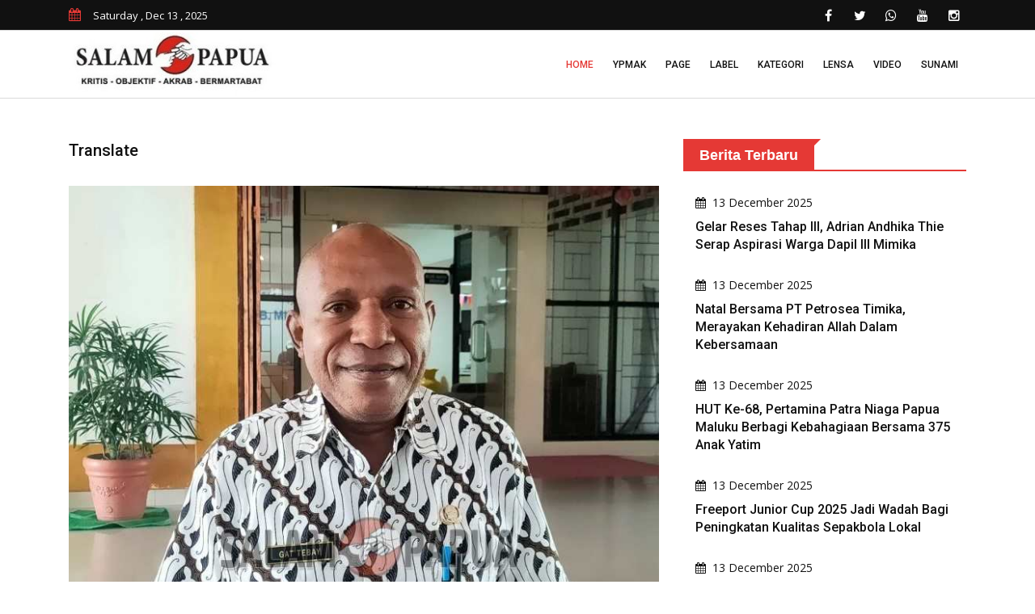

--- FILE ---
content_type: text/html; charset=UTF-8
request_url: https://www.salampapua.com/2023/09/fasilitas-mebeler-gedung-dprd-mimika-banyak-yang-rusak-dan-diganti-baru.html
body_size: 67544
content:
<!doctype html>
<html class="no-js" lang="id">
<head>
        <!-- Google tag (gtag.js) -->
        <script async src="https://www.googletagmanager.com/gtag/js?id=UA-77916168-1"></script>
        <script>
          window.dataLayer = window.dataLayer || [];
          function gtag(){dataLayer.push(arguments);}
          gtag('js', new Date());
        
          gtag('config', 'UA-77916168-1');
        </script>
        <meta charset="utf-8">
        <meta name="viewport" content="width=device-width, initial-scale=1.0">
        <meta name='robots' content='index, follow, max-image-preview:large, max-snippet:-1, max-video-preview:-1' />
        <title>Fasilitas Mebeler Gedung DPRD Mimika Banyak Yang Rusak Dan Diganti Baru | salampapua.com</title>
        <meta name="description" content="SALAM PAPUA (TIMIKA)  Lantaran disebut banyak yangtelah rusak dan tidak layak pakai fasilitas mebeler (kursi dan meja) di gedungDPRD Mimika diganti dengan yang baru menggunakan APBD Mimika tahun..." />
        <meta property="og:locale" content="id_ID" />
        <meta property="og:type" content="article" />
        <meta property="og:title" content="Fasilitas Mebeler Gedung DPRD Mimika Banyak Yang Rusak Dan Diganti Baru" />
        <meta property="og:description" content="SALAM PAPUA (TIMIKA)  Lantaran disebut banyak yangtelah rusak dan tidak layak pakai fasilitas mebeler (kursi dan meja) di gedungDPRD Mimika diganti dengan yang baru menggunakan APBD Mimika tahun..." />
        <meta property="og:url" content="https://www.salampapua.com/2023/09/fasilitas-mebeler-gedung-dprd-mimika-banyak-yang-rusak-dan-diganti-baru.html" />
        <meta property="og:site_name" content="salampapua.com" />
        <meta property="og:image" content="https://www.salampapua.com/assets/berita/6d6dd60f84e8c4ba6b7ef73fd7842a89.jpg" />
        <meta property="og:image:alt" content="Fasilitas Mebeler Gedung DPRD Mimika Banyak Yang Rusak Dan Diganti Baru - Berita Papua Terbaru terkini" />
        <meta property="og:image:width" content="740" />
        <meta property="og:image:height" content="450" />
        <meta content='1535716333392643' property='fb:app_id'/>
        <meta name="author" content="salam papua" />
        <link rel="shortcut icon" type="image/x-icon" href="https://www.salampapua.com/template/public-2/img/favicon.ico">
        <link rel="stylesheet" href="https://www.salampapua.com/template/public-2/css/normalize.css">
        <link rel="stylesheet" href="https://www.salampapua.com/template/public-2/css/main.css">
        <link rel="stylesheet" href="https://www.salampapua.com/template/public-2/css/bootstrap.min.css">
        <link rel="stylesheet" href="https://www.salampapua.com/template/public-2/css/animate.min.css">
        <link rel="stylesheet" href="https://www.salampapua.com/template/public-2/css/font-awesome.min.css">
        <link rel="stylesheet" href="https://www.salampapua.com/template/public-2/vendor/OwlCarousel/owl.carousel.min.css">
        <link rel="stylesheet" href="https://www.salampapua.com/template/public-2/vendor/OwlCarousel/owl.theme.default.min.css">
        <link rel="stylesheet" href="https://www.salampapua.com/template/public-2/css/meanmenu.min.css">
        <link rel="stylesheet" href="https://www.salampapua.com/template/public-2/vendor/slider/css/nivo-slider.css" type="text/css" />
        <link rel="stylesheet" href="https://www.salampapua.com/template/public-2/vendor/slider/css/preview.css" type="text/css" media="screen" />
        <link rel="stylesheet" type="text/css" href="https://www.salampapua.com/template/public-2/css/magnific-popup.css">
        <link rel="stylesheet" href="https://www.salampapua.com/template/public-2/css/hover-min.css">
        <link rel="stylesheet" href="https://www.salampapua.com/template/public-2/style.css">
        <link rel="stylesheet" type="text/css" href="https://www.salampapua.com/template/public-2/css/ie-only.css" />
        <script src="https://www.salampapua.com/template/public-2/js/modernizr-2.8.3.min.js"></script>
        <script async src="https://pagead2.googlesyndication.com/pagead/js/adsbygoogle.js?client=ca-pub-5809734292535274" crossorigin="anonymous"></script>
    </head>
    <body>
        <div id="wrapper">
            <header>
                <div id="header-layout2" class="header-style7">
                    <div class="header-top-bar">
                        <div class="top-bar-top bg-primarytextcolor border-bottom">
                            <div class="container">
                                <div class="row">
                                    <div class="col-lg-4 col-md-12">
                                        <ul class="news-info-list text-center--md">
                                            <li><i class="fa fa-calendar" aria-hidden="true"></i><span id="current_date"></span></li>
                                        </ul>
                                    </div>
                                    <div class="col-lg-8">
                                        <ul class="header-social text-center--md">
                                            <li><a href="https://www.salampapua.com/#" title="facebook"><i class="fa fa-facebook" aria-hidden="true"></i></a></li>
                                            <li><a href="https://www.salampapua.com/#" title="twitter"><i class="fa fa-twitter" aria-hidden="true"></i></a></li>
                                            <li><a href="https://www.salampapua.com/#" title="whatsapp"><i class="fa fa-whatsapp" aria-hidden="true"></i></a></li>
                                            <li><a href="https://www.salampapua.com/#" title="youtube"><i class="fa fa-youtube" aria-hidden="true"></i></a></li>
                                            <li><a href="https://www.salampapua.com/#" title="instagram"><i class="fa fa-instagram" aria-hidden="true"></i></a></li>
                                        </ul>
                                    </div>
                                </div>
                            </div>
                        </div>
                    </div>
                    <div class="main-menu-area bg-body border-bottom" id="sticker">
                        <div class="container">
                            <div class="row no-gutters d-flex align-items-center">
                                <div class="col-lg-3 col-md-2 d-none d-lg-block">
                                    <div class="logo-area">
                                        <a href="https://www.salampapua.com/index.html" class="img-fluid"><img src="https://www.salampapua.com/template/public-2/img/logo-dark.png" alt="logo" class="img-fluid"></a>
                                    </div>
                                </div>
                                <div class="col-lg-9 d-none d-lg-block position-static min-height-none">
                                    <div class="ne-main-menu">
                                        <nav id="dropdown">
                                            <ul>
                                                <li class="active"><a href="https://www.salampapua.com/index.html">Home</a></li>
                                                <li><a href="https://www.salampapua.com/label/ypmak.html">YPMAK</a></li>
                                                <li>
                                                    <a href="https://www.salampapua.com/#">Page</a>
                                                    <ul class="ne-dropdown-menu">
                                                    <li><a href="https://www.salampapua.com/p/tentang-kami.html">TENTANG KAMI</a></li><li><a href="https://www.salampapua.com/p/disclaimer.html">DISCLAIMER</a></li><li><a href="https://www.salampapua.com/p/pedoman-pemberitaan-media-cyber.html">PEDOMAN PEMBERITAAN MEDIA CYBER</a></li><li><a href="https://www.salampapua.com/p/redaksi-kami.html">REDAKSI KAMI</a></li>                                                    </ul>
                                                </li>
                                                <li>
                                                    <a href="https://www.salampapua.com/#">Label</a>
                                                    <ul class="ne-dropdown-menu">
                                                    <li><a href="https://www.salampapua.com/label/timika.html">TIMIKA</a></li><li><a href="https://www.salampapua.com/label/tanah-papua.html">TANAH PAPUA</a></li><li><a href="https://www.salampapua.com/label/liputan-khusus.html">LIPUTAN KHUSUS</a></li><li><a href="https://www.salampapua.com/label/headline.html">HEADLINE</a></li><li><a href="https://www.salampapua.com/label/catatan-redaksi.html">CATATAN REDAKSI</a></li><li><a href="https://www.salampapua.com/label/berita-utama.html">BERITA UTAMA</a></li><li><a href="https://www.salampapua.com/label/berita-nasional.html">BERITA NASIONAL</a></li><li><a href="https://www.salampapua.com/label/opini.html">OPINI</a></li><li><a href="https://www.salampapua.com/label/advertorial.html">ADVERTORIAL</a></li><li><a href="https://www.salampapua.com/label/papua-tengah.html">PAPUA TENGAH</a></li>                                                    </ul>
                                                </li>
                                                <li>
                                                    <a href="https://www.salampapua.com/#">Kategori</a>
                                                    <ul class="ne-dropdown-menu">
                                                    <li><a href="https://www.salampapua.com/category/investigasi.html">INVESTIGASI</a></li><li><a href="https://www.salampapua.com/category/editorial.html">EDITORIAL</a></li><li><a href="https://www.salampapua.com/category/pilkada-2024.html">PILKADA 2024</a></li><li><a href="https://www.salampapua.com/category/budaya-papua.html">BUDAYA PAPUA</a></li><li><a href="https://www.salampapua.com/category/lifestyle.html">LIFESTYLE</a></li><li><a href="https://www.salampapua.com/category/wbfc-mimika.html">WBFC MIMIKA</a></li><li><a href="https://www.salampapua.com/category/opini.html">OPINI</a></li><li><a href="https://www.salampapua.com/category/advertorial.html">ADVERTORIAL</a></li><li><a href="https://www.salampapua.com/category/redaksional.html">REDAKSIONAL</a></li><li><a href="https://www.salampapua.com/category/pemilu-2024.html">PEMILU 2024</a></li><li><a href="https://www.salampapua.com/category/profil.html">PROFIL</a></li><li><a href="https://www.salampapua.com/category/headline.html">HEADLINE</a></li><li><a href="https://www.salampapua.com/category/komunitas.html">KOMUNITAS</a></li><li><a href="https://www.salampapua.com/category/peristiwa.html">PERISTIWA</a></li><li><a href="https://www.salampapua.com/category/teknologi.html">TEKNOLOGI</a></li><li><a href="https://www.salampapua.com/category/olahraga.html">OLAHRAGA</a></li><li><a href="https://www.salampapua.com/category/pemerintah.html">PEMERINTAH</a></li><li><a href="https://www.salampapua.com/category/kriminal.html">KRIMINAL</a></li><li><a href="https://www.salampapua.com/category/kesehatan.html">KESEHATAN</a></li><li><a href="https://www.salampapua.com/category/ekonomi.html">EKONOMI</a></li><li><a href="https://www.salampapua.com/category/pendidikan.html">PENDIDIKAN</a></li><li><a href="https://www.salampapua.com/category/politik.html">POLITIK</a></li>                                                    </ul>
                                                </li>
                                                
                                                <li><a href="https://www.salampapua.com/lensa.html">Lensa</a></li>
                                                <li><a href="https://www.salampapua.com/video.html">Video</a></li>
                                                <li><a href="https://www.salampapua.com/sunami/formulir.html">Sunami</a></li>
                                            </ul>
                                        </nav>
                                    </div>
                                </div>
                            </div>
                        </div>
                    </div>
                </div>
            </header>
            <!-- Header Area End Here -->
            <!-- Content Area Here -->
                        <section class="section-space"><div class="container"><div class="row"></div></div></section>            <!-- News Details Page Area Start Here -->
            <section class="bg-body section-space-less30">
                <div class="container">
                    <div class="row">
                        <div class="col-lg-8 col-md-12 mb-30">
                            
                            <div class="news-details-layout1">
                                <h2 class='title'>Translate</h2>
                                <div id='google_translate_element' class="mb-30"></div>
                                <script>
                                    function googleTranslateElementInit() {
                                      new google.translate.TranslateElement({
                                        pageLanguage: 'in',
                                        autoDisplay: 'true',
                                        layout: google.translate.TranslateElement.InlineLayout.HORIZONTAL
                                      }, 'google_translate_element');
                                    }
                                </script>
                                <script src='//translate.google.com/translate_a/element.js?cb=googleTranslateElementInit'></script>
                                    
                                <div class="position-relative mb-30">
                                    <img src="https://www.salampapua.com/assets/berita/6d6dd60f84e8c4ba6b7ef73fd7842a89.jpg" alt="Fasilitas Mebeler Gedung DPRD Mimika Banyak Yang Rusak Dan Diganti Baru" class="img-fluid">
                                    <p class="text-center">Sekwan DPRD Mimika, Gat Tebay (Foto:salampapua.com/Acik)</p>
                                </div>
                                <h2 class="title-semibold-dark size-c30">Fasilitas Mebeler Gedung DPRD Mimika Banyak Yang Rusak Dan Diganti Baru</h2>
                                <ul class="post-info-dark mb-30" style="font-size:14px;">
                                    <li>By Redaksi Salam Papua</li>
                                    <li>21 Sep 2023</li>
                                </ul>
                                
                                <script async src="https://widget.websitevoice.com/w0Xvus3XVa05JDaLkQnJjw"></script>
                                <script>
                                  window.wvData=window.wvData||{};function wvtag(a,b){wvData[a]=b;}
                                  wvtag('id', 'w0Xvus3XVa05JDaLkQnJjw');
                                  wvtag('language', 'id-ID');
                                  wvtag('gender', 'female');
                                  wvtag('widget-style', {
                                    backgroundColor: '#F56C6C',
                                    buttonText: 'Klik untuk Dengarkan'
                                  });
                                </script>
                                <div class="post-content">
                                    <div class="wv-button-placeholder mb-10"></div>
                                    <p class="MsoNormal"><b>SALAM PAPUA (TIMIKA)</b> – Lantaran disebut banyak yang
telah rusak dan tidak layak pakai, fasilitas mebeler (kursi dan meja) di gedung
DPRD Mimika diganti dengan yang baru menggunakan APBD Mimika tahun 2023.<o:p></o:p></p><p class="MsoNormal">Sekretaris Dewan (Sekwan) DPRD Mimika, Gat Tebay mengaku pengadaan
mebeler tersebut tidak dilakukan setiap tahun tetapi sesuai kondisi dan
kebutuhan. <o:p></o:p></p><p class="MsoNormal">"Kalau memang ada yang rusak berarti langsung diganti, kalau
ada yang kurang harus kita tambahkan. Jadi bukan pengadaan yang rutin,"
ungkap Gat, Kamis (21/9/2023). <o:p></o:p></p><p class="MsoNormal">Sementara untuk semua fasilitas yang telah rusak akan disatukan
dan diletakkan di dalam gudang khusus, namun jika aturannya mengharuskan untuk
dilelang, maka akan dilelangkan.<o:p></o:p></p><p class="MsoNormal">&nbsp;"Yang jelas
semua fasilitas ini kita laporkan ke bagian aset daerah (Pemkab Mimika),"
tuturnya.<o:p></o:p></p><p class="MsoNormal">Di sisi lain, Dia mengungkapkan bahwa dalam waktu yang tidak
terlalu lama Bapemperda DPRD Mimika akan berkunjung ke Yogyakarta untuk melihat
budaya lokal dalam rangka penguatan pembentukan Perda inisiatif DPRD. <o:p></o:p></p><p class="MsoNormal">Adapun Perda inisiatif yang akan dibuat yaitu pengakuan dan
perlindungan masyarakat hukum adat, perlindungan seni budaya masyarakat adat,
dan perlindungan penempatan tenaga kerja lokal.<o:p></o:p></p><p class="MsoNormal">“Anggota dewan ke Yogyakarta seperti studi banding begitu.
Diharapkan tahun ini Perda-Perda itu bisa diparipurnakan,” tuturnya.<o:p></o:p></p><p class="MsoNormal"><b><i>Wartawan : Acik<o:p></o:p></i></b></p><p>

















</p><p class="MsoNormal"><b><i>Editor : Jimmy<o:p></o:p></i></b></p>                                </div>
                                <ul class="blog-tags item-inline">
                                    <li>Tags</li>
                                    <li>
                                        <a href="https://www.salampapua.com/label/timika.html">TIMIKA</a>
                                    </li>
                                    <li>
                                        <a href="https://www.salampapua.com/category/komunitas.html">KOMUNITAS</a>
                                    </li>
                                </ul>
                                <div class="post-share-area mb-40 item-shadow-1">
                                    <p>You can share this post!</p>
                                    <ul class="social-default item-inline">
                                        <li>
                                            <a href="https://web.facebook.com/sharer/sharer.php?u=https://www.salampapua.com/2023/09/fasilitas-mebeler-gedung-dprd-mimika-banyak-yang-rusak-dan-diganti-baru.html" class="google"><i class="fa fa-facebook" aria-hidden="true"></i></a>
                                        </li>
                                        <li>
                                            <a href="https://twitter.com/intent/tweet?text=https://www.salampapua.com/2023/09/fasilitas-mebeler-gedung-dprd-mimika-banyak-yang-rusak-dan-diganti-baru.html" class="google"><i class="fa fa-twitter" aria-hidden="true"></i></a>
                                        </li>
                                        <li>
                                            <a href="https://api.whatsapp.com/send/?text=https://www.salampapua.com/2023/09/fasilitas-mebeler-gedung-dprd-mimika-banyak-yang-rusak-dan-diganti-baru.html" class="google"><i class="fa fa-whatsapp" aria-hidden="true"></i></a>
                                        </li>
                                    </ul>
                                </div>
                                
                                <div class="p-35-r mb-50 item-shadow-1 text-center">
                                    <div style="background-image: url(https://www.salampapua.com/assets/click-here.gif); background-repeat: no-repeat; background-position: center; height: 120px;"></div>
                                    <div class="media media-none-xs">                                    
                                        <div class="media-body media-margin30 text-center">
                                            <p class="mb-15">Layanan penyampaian informasi berita dan aspirasi masyarakat yang akan dipublish di Salam Papua, lewat Suara Anak Mimika (SUNAMI)</p>
                                        </div>
                                    </div>
                                    <div class="media media-none-xs">                                    
                                        <div class="media-body media-margin30 text-center">
                                            <h2 class="mb-15"><b>Klik dibawah ini</b></h2>
                                        </div>
                                    </div>
                                    <a class="text-center" href="https://salampapua.com/sunami/formulir.html"><img src="https://www.salampapua.com/assets/logo-sunami.png" alt="suara anak mimika" class="img-fluid"></a>
                                </div>
                                
                                <div class="item-box-dark-md-less10">
                                    <div class="row">
                                        <div class="col-12">
                                            <div class="topic-border color-cinnabar mb-30 width-100">
                                                <div class="topic-box-lg color-cinnabar">Karikatur Salam Papua</div>
                                            </div>
                                        </div>
                                    </div>
                                    <div class="ne-carousel nav-control-top2 color-white2" data-loop="true" data-items="1" data-margin="10" data-autoplay="true"
                                        data-autoplay-timeout="3000" data-smart-speed="1000" data-dots="false" data-nav="true" data-nav-speed="false"
                                        data-r-x-small="1" data-r-x-small-nav="true" data-r-x-small-dots="false" data-r-x-medium="1" data-r-x-medium-nav="true"
                                        data-r-x-medium-dots="false" data-r-small="2" data-r-small-nav="true" data-r-small-dots="false" data-r-medium="2"
                                        data-r-medium-nav="true" data-r-medium-dots="false" data-r-Large="1" data-r-Large-nav="true" data-r-Large-dots="false">
                                                                                <div class="zoom-gallery">
                                            <div class="gallery-layout-1 mb-40 border-bottom pb-10">
                                                <div class="popup-icon-hover img-overlay-hover mb-30">
                                                    <img src="https://www.salampapua.com/assets/karikatur/ed8780f4af84199ea511e44e3b0b7bbe.jpeg" class="width-100 img-fluid" alt="Salam Papua">
                                                    <a href="https://www.salampapua.com/assets/karikatur/ed8780f4af84199ea511e44e3b0b7bbe.jpeg" class="ne-zoom img-popup-icon" title="Doc.Salam Papua"><i class="fa fa-plus" aria-hidden="true"></i></a>
                                                </div>
                                            </div>
                                        </div>
                                                                                <div class="zoom-gallery">
                                            <div class="gallery-layout-1 mb-40 border-bottom pb-10">
                                                <div class="popup-icon-hover img-overlay-hover mb-30">
                                                    <img src="https://www.salampapua.com/assets/karikatur/50276f7eeb43781b43467d3b39279039.jpeg" class="width-100 img-fluid" alt="Salam Papua">
                                                    <a href="https://www.salampapua.com/assets/karikatur/50276f7eeb43781b43467d3b39279039.jpeg" class="ne-zoom img-popup-icon" title="Doc.Salam Papua"><i class="fa fa-plus" aria-hidden="true"></i></a>
                                                </div>
                                            </div>
                                        </div>
                                                                                <div class="zoom-gallery">
                                            <div class="gallery-layout-1 mb-40 border-bottom pb-10">
                                                <div class="popup-icon-hover img-overlay-hover mb-30">
                                                    <img src="https://www.salampapua.com/assets/karikatur/ff80d1c7af0642af2b265c0f9648da55.jpeg" class="width-100 img-fluid" alt="Salam Papua">
                                                    <a href="https://www.salampapua.com/assets/karikatur/ff80d1c7af0642af2b265c0f9648da55.jpeg" class="ne-zoom img-popup-icon" title="Doc.Salam Papua"><i class="fa fa-plus" aria-hidden="true"></i></a>
                                                </div>
                                            </div>
                                        </div>
                                                                                <div class="zoom-gallery">
                                            <div class="gallery-layout-1 mb-40 border-bottom pb-10">
                                                <div class="popup-icon-hover img-overlay-hover mb-30">
                                                    <img src="https://www.salampapua.com/assets/karikatur/637da02315470bb4891627cec5b38338.jpeg" class="width-100 img-fluid" alt="Salam Papua">
                                                    <a href="https://www.salampapua.com/assets/karikatur/637da02315470bb4891627cec5b38338.jpeg" class="ne-zoom img-popup-icon" title="Doc.Salam Papua"><i class="fa fa-plus" aria-hidden="true"></i></a>
                                                </div>
                                            </div>
                                        </div>
                                                                                <div class="zoom-gallery">
                                            <div class="gallery-layout-1 mb-40 border-bottom pb-10">
                                                <div class="popup-icon-hover img-overlay-hover mb-30">
                                                    <img src="https://www.salampapua.com/assets/karikatur/f47f07a8b2cacdbad87ac0abcbb6db71.jpeg" class="width-100 img-fluid" alt="Salam Papua">
                                                    <a href="https://www.salampapua.com/assets/karikatur/f47f07a8b2cacdbad87ac0abcbb6db71.jpeg" class="ne-zoom img-popup-icon" title="Doc.Salam Papua"><i class="fa fa-plus" aria-hidden="true"></i></a>
                                                </div>
                                            </div>
                                        </div>
                                                                                <div class="zoom-gallery">
                                            <div class="gallery-layout-1 mb-40 border-bottom pb-10">
                                                <div class="popup-icon-hover img-overlay-hover mb-30">
                                                    <img src="https://www.salampapua.com/assets/karikatur/e03d9675d23d1023d153d69e38cfa247.jpg" class="width-100 img-fluid" alt="Salam Papua">
                                                    <a href="https://www.salampapua.com/assets/karikatur/e03d9675d23d1023d153d69e38cfa247.jpg" class="ne-zoom img-popup-icon" title="Doc.Salam Papua"><i class="fa fa-plus" aria-hidden="true"></i></a>
                                                </div>
                                            </div>
                                        </div>
                                                                                <div class="zoom-gallery">
                                            <div class="gallery-layout-1 mb-40 border-bottom pb-10">
                                                <div class="popup-icon-hover img-overlay-hover mb-30">
                                                    <img src="https://www.salampapua.com/assets/karikatur/b995787a2458e17b5b98626188d9f8e7.jpg" class="width-100 img-fluid" alt="Salam Papua">
                                                    <a href="https://www.salampapua.com/assets/karikatur/b995787a2458e17b5b98626188d9f8e7.jpg" class="ne-zoom img-popup-icon" title="Doc.Salam Papua"><i class="fa fa-plus" aria-hidden="true"></i></a>
                                                </div>
                                            </div>
                                        </div>
                                                                                <div class="zoom-gallery">
                                            <div class="gallery-layout-1 mb-40 border-bottom pb-10">
                                                <div class="popup-icon-hover img-overlay-hover mb-30">
                                                    <img src="https://www.salampapua.com/assets/karikatur/de47f95dfa2d288a5b06c00baacb8e36.jpg" class="width-100 img-fluid" alt="Salam Papua">
                                                    <a href="https://www.salampapua.com/assets/karikatur/de47f95dfa2d288a5b06c00baacb8e36.jpg" class="ne-zoom img-popup-icon" title="Doc.Salam Papua"><i class="fa fa-plus" aria-hidden="true"></i></a>
                                                </div>
                                            </div>
                                        </div>
                                                                                <div class="zoom-gallery">
                                            <div class="gallery-layout-1 mb-40 border-bottom pb-10">
                                                <div class="popup-icon-hover img-overlay-hover mb-30">
                                                    <img src="https://www.salampapua.com/assets/karikatur/f6c9b9d3a2c0e2f1f2da003578ac7693.jpg" class="width-100 img-fluid" alt="Salam Papua">
                                                    <a href="https://www.salampapua.com/assets/karikatur/f6c9b9d3a2c0e2f1f2da003578ac7693.jpg" class="ne-zoom img-popup-icon" title="Doc.Salam Papua"><i class="fa fa-plus" aria-hidden="true"></i></a>
                                                </div>
                                            </div>
                                        </div>
                                                                                <div class="zoom-gallery">
                                            <div class="gallery-layout-1 mb-40 border-bottom pb-10">
                                                <div class="popup-icon-hover img-overlay-hover mb-30">
                                                    <img src="https://www.salampapua.com/assets/karikatur/b6a7cfc3bc2c2bcc8fb9ee3aace09ea9.jpg" class="width-100 img-fluid" alt="Salam Papua">
                                                    <a href="https://www.salampapua.com/assets/karikatur/b6a7cfc3bc2c2bcc8fb9ee3aace09ea9.jpg" class="ne-zoom img-popup-icon" title="Doc.Salam Papua"><i class="fa fa-plus" aria-hidden="true"></i></a>
                                                </div>
                                            </div>
                                        </div>
                                                                            </div>
                                    <div class="row">
                                        <div class="col-12">
                                            <div class="topic-border color-cinnabar mb-30 width-100">
                                                <div class="topic-box-lg color-cinnabar">Suara Anak Mimika</div>
                                            </div>
                                        </div>
                                    </div>
                                    
                                    <div class="ne-carousel nav-control-top2 color-white2" data-loop="true" data-items="2" data-margin="10" data-autoplay="true"
                                        data-autoplay-timeout="5000" data-smart-speed="2000" data-dots="false" data-nav="true" data-nav-speed="false"
                                        data-r-x-small="1" data-r-x-small-nav="true" data-r-x-small-dots="false" data-r-x-medium="1" data-r-x-medium-nav="true"
                                        data-r-x-medium-dots="false" data-r-small="2" data-r-small-nav="true" data-r-small-dots="false" data-r-medium="2"
                                        data-r-medium-nav="true" data-r-medium-dots="false" data-r-Large="2" data-r-Large-nav="true" data-r-Large-dots="false">
                                                                                <a href="https://www.salampapua.com/sunami/read/perlunya-evaluasi-atas-program-air-bersih-pemda-mimika.html">
                                        <div class="img-overlay-70-c">
                                            
                                            <div class="mask-content-sm">
                                                <div class="post-date-light"><ul><li><span><i class="fa fa-calendar" aria-hidden="true"></i></span>20 May 2024</li></ul></div>
                                                <h2 class="title-medium-light">Perlunya Evaluasi Atas Program Air Bersih Pemda Mimika </h2>
                                            </div>
                                            <img src="https://www.salampapua.com/assets/sunami-default.png" alt="Perlunya Evaluasi Atas Program Air Bersih Pemda Mimika" class="img-fluid width-100">
                                            
                                        </div>
                                        </a>
                                                                                <a href="https://www.salampapua.com/sunami/read/tanggapan-warga-mimika-atas-isu-taxi-online-maxim-vs-taxi-offline.html">
                                        <div class="img-overlay-70-c">
                                            
                                            <div class="mask-content-sm">
                                                <div class="post-date-light"><ul><li><span><i class="fa fa-calendar" aria-hidden="true"></i></span>07 May 2024</li></ul></div>
                                                <h2 class="title-medium-light">Tanggapan Warga Mimika Atas Isu Taxi Online Maxim Vs Taxi Offline </h2>
                                            </div>
                                            <img src="https://www.salampapua.com/assets/sunami-default.png" alt="Tanggapan Warga Mimika Atas Isu Taxi Online Maxim Vs Taxi Offline" class="img-fluid width-100">
                                            
                                        </div>
                                        </a>
                                                                                <a href="https://www.salampapua.com/sunami/read/taxi-gelap-yang-seenaknya-parkir-sembarang-di-jalur-pintu-kedatangan-bandara-baru-mozes-kilangin.htm">
                                        <div class="img-overlay-70-c">
                                            
                                            <div class="mask-content-sm">
                                                <div class="post-date-light"><ul><li><span><i class="fa fa-calendar" aria-hidden="true"></i></span>01 May 2024</li></ul></div>
                                                <h2 class="title-medium-light">Taxi Gelap Yang Seenaknya Parkir Sembarang Di Jalur Pintu Kedatangan Bandara Baru Mozes Kilangin </h2>
                                            </div>
                                            <img src="https://www.salampapua.com/assets/sunami-default.png" alt="Taxi Gelap Yang Seenaknya Parkir Sembarang Di Jalur Pintu Kedatangan Bandara Baru Mozes Kilangin" class="img-fluid width-100">
                                            
                                        </div>
                                        </a>
                                                                                <a href="https://www.salampapua.com/sunami/read/dilarang-buang-sampah-dan-bangkai-hewan.html">
                                        <div class="img-overlay-70-c">
                                            
                                            <div class="mask-content-sm">
                                                <div class="post-date-light"><ul><li><span><i class="fa fa-calendar" aria-hidden="true"></i></span>01 May 2024</li></ul></div>
                                                <h2 class="title-medium-light">Dilarang Buang Sampah Dan Bangkai Hewan </h2>
                                            </div>
                                            <img src="https://www.salampapua.com/assets/sunami-default.png" alt="Dilarang Buang Sampah Dan Bangkai Hewan" class="img-fluid width-100">
                                            
                                        </div>
                                        </a>
                                                                                <a href="https://www.salampapua.com/sunami/read/selamatkan-anak-anak-mimika-dari-lem-aibon-dan-miras.html">
                                        <div class="img-overlay-70-c">
                                            
                                            <div class="mask-content-sm">
                                                <div class="post-date-light"><ul><li><span><i class="fa fa-calendar" aria-hidden="true"></i></span>24 March 2024</li></ul></div>
                                                <h2 class="title-medium-light">Selamatkan Anak-Anak Mimika Dari Lem Aibon Dan Miras </h2>
                                            </div>
                                            <img src="https://www.salampapua.com/assets/sunami-default.png" alt="Selamatkan Anak-Anak Mimika Dari Lem Aibon Dan Miras" class="img-fluid width-100">
                                            
                                        </div>
                                        </a>
                                                                                <a href="https://www.salampapua.com/sunami/read/tingkat-kecelakaan-di-timika-tinggi-karena-miras-polisi-diminta-tegas-berantas-penjual-miras.html">
                                        <div class="img-overlay-70-c">
                                            
                                            <div class="mask-content-sm">
                                                <div class="post-date-light"><ul><li><span><i class="fa fa-calendar" aria-hidden="true"></i></span>26 September 2023</li></ul></div>
                                                <h2 class="title-medium-light">Tingkat Kecelakaan Di Timika Tinggi Karena Miras, Polisi Diminta Tegas Berantas Penjual Miras </h2>
                                            </div>
                                            <img src="https://www.salampapua.com/assets/sunami-default.png" alt="Tingkat Kecelakaan Di Timika Tinggi Karena Miras, Polisi Diminta Tegas Berantas Penjual Miras" class="img-fluid width-100">
                                            
                                        </div>
                                        </a>
                                                                                <a href="https://www.salampapua.com/sunami/read/minta-dipasang-lampu-solar-cell-di-jalan-trans-nabire.html">
                                        <div class="img-overlay-70-c">
                                            
                                            <div class="mask-content-sm">
                                                <div class="post-date-light"><ul><li><span><i class="fa fa-calendar" aria-hidden="true"></i></span>26 September 2023</li></ul></div>
                                                <h2 class="title-medium-light">Minta Dipasang Lampu Solar Cell Di Jalan Trans Nabire </h2>
                                            </div>
                                            <img src="https://www.salampapua.com/assets/sunami-default.png" alt="Minta Dipasang Lampu Solar Cell Di Jalan Trans Nabire" class="img-fluid width-100">
                                            
                                        </div>
                                        </a>
                                                                                <a href="https://www.salampapua.com/sunami/read/jalur-irigasi-2-kamoro-jaya-tidak-pernah-merasakan-pembangunan.html">
                                        <div class="img-overlay-70-c">
                                            
                                            <div class="mask-content-sm">
                                                <div class="post-date-light"><ul><li><span><i class="fa fa-calendar" aria-hidden="true"></i></span>19 September 2023</li></ul></div>
                                                <h2 class="title-medium-light">Jalur Irigasi 2 Kamoro Jaya Tidak Pernah Merasakan Pembangunan </h2>
                                            </div>
                                            <img src="https://www.salampapua.com/assets/sunami-default.png" alt="Jalur Irigasi 2 Kamoro Jaya Tidak Pernah Merasakan Pembangunan" class="img-fluid width-100">
                                            
                                        </div>
                                        </a>
                                                                                <a href="https://www.salampapua.com/sunami/read/wujudkan-gapura-koteka-vespa-club-timika.html">
                                        <div class="img-overlay-70-c">
                                            
                                            <div class="mask-content-sm">
                                                <div class="post-date-light"><ul><li><span><i class="fa fa-calendar" aria-hidden="true"></i></span>10 September 2023</li></ul></div>
                                                <h2 class="title-medium-light">Wujudkan Gapura Koteka Vespa Club Timika </h2>
                                            </div>
                                            <img src="https://www.salampapua.com/assets/sunami-default.png" alt="Wujudkan Gapura Koteka Vespa Club Timika" class="img-fluid width-100">
                                            
                                        </div>
                                        </a>
                                                                                <a href="https://www.salampapua.com/sunami/read/meminta-kejelasan-pemda-mimika-untuk-beasiswa-mahasiswa-timika.html">
                                        <div class="img-overlay-70-c">
                                            
                                            <div class="mask-content-sm">
                                                <div class="post-date-light"><ul><li><span><i class="fa fa-calendar" aria-hidden="true"></i></span>10 September 2023</li></ul></div>
                                                <h2 class="title-medium-light">Meminta Kejelasan Pemda Mimika Untuk Beasiswa Mahasiswa Timika </h2>
                                            </div>
                                            <img src="https://www.salampapua.com/assets/sunami-default.png" alt="Meminta Kejelasan Pemda Mimika Untuk Beasiswa Mahasiswa Timika" class="img-fluid width-100">
                                            
                                        </div>
                                        </a>
                                                                                <a href="https://www.salampapua.com/sunami/read/polisi-diminta-rutin-patroli-dan-tindak-tegas-pengendara-yang-melawan-arah.html">
                                        <div class="img-overlay-70-c">
                                            
                                            <div class="mask-content-sm">
                                                <div class="post-date-light"><ul><li><span><i class="fa fa-calendar" aria-hidden="true"></i></span>25 August 2023</li></ul></div>
                                                <h2 class="title-medium-light">Polisi Diminta Rutin Patroli Dan Tindak Tegas Pengendara Yang Melawan Arah </h2>
                                            </div>
                                            <img src="https://www.salampapua.com/assets/sunami-default.png" alt="Polisi Diminta Rutin Patroli Dan Tindak Tegas Pengendara Yang Melawan Arah" class="img-fluid width-100">
                                            
                                        </div>
                                        </a>
                                                                                <a href="https://www.salampapua.com/sunami/read/pertanyaan-terkait-masa-jabatan-kpu-mimika.html">
                                        <div class="img-overlay-70-c">
                                            
                                            <div class="mask-content-sm">
                                                <div class="post-date-light"><ul><li><span><i class="fa fa-calendar" aria-hidden="true"></i></span>24 August 2023</li></ul></div>
                                                <h2 class="title-medium-light">Pertanyaan Terkait Masa Jabatan KPU Mimika </h2>
                                            </div>
                                            <img src="https://www.salampapua.com/assets/sunami-default.png" alt="Pertanyaan Terkait Masa Jabatan KPU Mimika" class="img-fluid width-100">
                                            
                                        </div>
                                        </a>
                                                                                <a href="https://www.salampapua.com/sunami/read/terima-kasih-buat-wartawan-di-mimika.html">
                                        <div class="img-overlay-70-c">
                                            
                                            <div class="mask-content-sm">
                                                <div class="post-date-light"><ul><li><span><i class="fa fa-calendar" aria-hidden="true"></i></span>24 August 2023</li></ul></div>
                                                <h2 class="title-medium-light">Terima Kasih Buat Wartawan Di Mimika </h2>
                                            </div>
                                            <img src="https://www.salampapua.com/assets/sunami-default.png" alt="Terima Kasih Buat Wartawan Di Mimika" class="img-fluid width-100">
                                            
                                        </div>
                                        </a>
                                                                                <a href="https://www.salampapua.com/sunami/read/niat-membangun-patung-helm-di-timika.html">
                                        <div class="img-overlay-70-c">
                                            
                                            <div class="mask-content-sm">
                                                <div class="post-date-light"><ul><li><span><i class="fa fa-calendar" aria-hidden="true"></i></span>19 June 2023</li></ul></div>
                                                <h2 class="title-medium-light">Niat Membangun Patung Helm Di Timika </h2>
                                            </div>
                                            <img src="https://www.salampapua.com/assets/sunami-default.png" alt="Niat Membangun Patung Helm Di Timika" class="img-fluid width-100">
                                            
                                        </div>
                                        </a>
                                                                                <a href="https://www.salampapua.com/sunami/read/persoalan-hukum-pembangunan-gedung-perpustakaan-mimika-sudah-sampai-dimana.html">
                                        <div class="img-overlay-70-c">
                                            
                                            <div class="mask-content-sm">
                                                <div class="post-date-light"><ul><li><span><i class="fa fa-calendar" aria-hidden="true"></i></span>16 June 2023</li></ul></div>
                                                <h2 class="title-medium-light">Persoalan Hukum Pembangunan Gedung Perpustakaan Mimika Sudah Sampai Dimana? </h2>
                                            </div>
                                            <img src="https://www.salampapua.com/assets/sunami-default.png" alt="Persoalan Hukum Pembangunan Gedung Perpustakaan Mimika Sudah Sampai Dimana?" class="img-fluid width-100">
                                            
                                        </div>
                                        </a>
                                                                                <a href="https://www.salampapua.com/sunami/read/media-selalu-kawal-penjaringan-beasiswa-afirmasi-adik-papua.html">
                                        <div class="img-overlay-70-c">
                                            
                                            <div class="mask-content-sm">
                                                <div class="post-date-light"><ul><li><span><i class="fa fa-calendar" aria-hidden="true"></i></span>13 June 2023</li></ul></div>
                                                <h2 class="title-medium-light">Media Selalu Kawal Penjaringan Beasiswa Afirmasi ADIK Papua </h2>
                                            </div>
                                            <img src="https://www.salampapua.com/assets/sunami-default.png" alt="Media Selalu Kawal Penjaringan Beasiswa Afirmasi ADIK Papua" class="img-fluid width-100">
                                            
                                        </div>
                                        </a>
                                                                                <a href="https://www.salampapua.com/sunami/read/tolong-tolong-tolong-kami-8000-karyawan-mogok.html">
                                        <div class="img-overlay-70-c">
                                            
                                            <div class="mask-content-sm">
                                                <div class="post-date-light"><ul><li><span><i class="fa fa-calendar" aria-hidden="true"></i></span>13 June 2023</li></ul></div>
                                                <h2 class="title-medium-light">Tolong, Tolong Tolong... Kami 8000 Karyawan Mogok... </h2>
                                            </div>
                                            <img src="https://www.salampapua.com/assets/sunami-default.png" alt="Tolong, Tolong Tolong... Kami 8000 Karyawan Mogok..." class="img-fluid width-100">
                                            
                                        </div>
                                        </a>
                                                                                <a href="https://www.salampapua.com/sunami/read/masukan-bagi-pengembangan-olahraga-dan-koni-di-mimika.html">
                                        <div class="img-overlay-70-c">
                                            
                                            <div class="mask-content-sm">
                                                <div class="post-date-light"><ul><li><span><i class="fa fa-calendar" aria-hidden="true"></i></span>12 June 2023</li></ul></div>
                                                <h2 class="title-medium-light">Masukan Bagi Pengembangan Olahraga Dan KONI Di Mimika </h2>
                                            </div>
                                            <img src="https://www.salampapua.com/assets/sunami-default.png" alt="Masukan Bagi Pengembangan Olahraga Dan KONI Di Mimika" class="img-fluid width-100">
                                            
                                        </div>
                                        </a>
                                                                                <a href="https://www.salampapua.com/sunami/read/kritik-bagi-pelaku-vandalisme-di-mimika.html">
                                        <div class="img-overlay-70-c">
                                            
                                            <div class="mask-content-sm">
                                                <div class="post-date-light"><ul><li><span><i class="fa fa-calendar" aria-hidden="true"></i></span>12 June 2023</li></ul></div>
                                                <h2 class="title-medium-light">Kritik Bagi Pelaku Vandalisme Di Mimika </h2>
                                            </div>
                                            <img src="https://www.salampapua.com/assets/sunami-default.png" alt="Kritik Bagi Pelaku Vandalisme Di Mimika" class="img-fluid width-100">
                                            
                                        </div>
                                        </a>
                                                                            </div>
                                </div>
                            
                                <!-- Adsense Unit Horizontal -->
                                <script async src="https://pagead2.googlesyndication.com/pagead/js/adsbygoogle.js?client=ca-pub-5809734292535274" crossorigin="anonymous"></script>
                                <ins class="adsbygoogle"
                                     style="display:block"
                                     data-ad-format="autorelaxed"
                                     data-ad-client="ca-pub-5809734292535274"
                                     data-ad-slot="6354227538"></ins>
                                <script>
                                     (adsbygoogle = window.adsbygoogle || []).push({});
                                </script>
                            </div>
                        </div>
                        <div class="ne-sidebar sidebar-break-md col-lg-4 col-md-12">
                                                    
                                                            
                                                                
                            <div class="sidebar-box">
                                <div class="topic-border color-cinnabar mb-30">
                                    <div class="topic-box-lg color-cinnabar">Berita Terbaru</div>
                                </div>
                                                                <div class="position-relative mb30-list bg-body">
                                    <div class="media">
                                        <div class="media-body">
                                            <div class="post-date-dark">
                                                <ul>
                                                    <li><span><i class="fa fa-calendar" aria-hidden="true"></i></span>13 December 2025</li>
                                                </ul>
                                            </div>
                                            <h3 class="title-medium-dark mb-none">
                                                <a href="https://www.salampapua.com/2025/12/gelar-reses-tahap-iii-adrian-andhika-thie-serap-aspirasi-warga-dapil-iii-mimika.html">Gelar Reses Tahap III, Adrian Andhika Thie Serap Aspirasi Warga Dapil III Mimika</a>
                                            </h3>
                                        </div>
                                    </div>
                                </div>
                                                                <div class="position-relative mb30-list bg-body">
                                    <div class="media">
                                        <div class="media-body">
                                            <div class="post-date-dark">
                                                <ul>
                                                    <li><span><i class="fa fa-calendar" aria-hidden="true"></i></span>13 December 2025</li>
                                                </ul>
                                            </div>
                                            <h3 class="title-medium-dark mb-none">
                                                <a href="https://www.salampapua.com/2025/12/natal-bersama-pt-petrosea-timika-merayakan-kehadiran-allah-dalam-kebersamaan.html">Natal Bersama PT Petrosea Timika, Merayakan Kehadiran Allah Dalam Kebersamaan</a>
                                            </h3>
                                        </div>
                                    </div>
                                </div>
                                                                <div class="position-relative mb30-list bg-body">
                                    <div class="media">
                                        <div class="media-body">
                                            <div class="post-date-dark">
                                                <ul>
                                                    <li><span><i class="fa fa-calendar" aria-hidden="true"></i></span>13 December 2025</li>
                                                </ul>
                                            </div>
                                            <h3 class="title-medium-dark mb-none">
                                                <a href="https://www.salampapua.com/2025/12/hut-ke-68-pertamina-patra-niaga-papua-maluku-berbagi-kebahagiaan-bersama-375-anak-yatim.html">HUT Ke-68, Pertamina Patra Niaga Papua Maluku Berbagi Kebahagiaan Bersama 375 Anak Yatim</a>
                                            </h3>
                                        </div>
                                    </div>
                                </div>
                                                                <div class="position-relative mb30-list bg-body">
                                    <div class="media">
                                        <div class="media-body">
                                            <div class="post-date-dark">
                                                <ul>
                                                    <li><span><i class="fa fa-calendar" aria-hidden="true"></i></span>13 December 2025</li>
                                                </ul>
                                            </div>
                                            <h3 class="title-medium-dark mb-none">
                                                <a href="https://www.salampapua.com/2025/12/freeport-junior-cup-2025-jadi-wadah-bagi-peningkatan-kualitas-sepakbola-lokal.html">Freeport Junior Cup 2025 Jadi Wadah Bagi Peningkatan Kualitas Sepakbola Lokal</a>
                                            </h3>
                                        </div>
                                    </div>
                                </div>
                                                                <div class="position-relative mb30-list bg-body">
                                    <div class="media">
                                        <div class="media-body">
                                            <div class="post-date-dark">
                                                <ul>
                                                    <li><span><i class="fa fa-calendar" aria-hidden="true"></i></span>13 December 2025</li>
                                                </ul>
                                            </div>
                                            <h3 class="title-medium-dark mb-none">
                                                <a href="https://www.salampapua.com/2025/12/pfa-juara-i-fjc-2025-freeport-berkomitmen-tingkatkan-sdm-papua-di-bidang-olahraga.html">PFA Juara I FJC 2025, Freeport Berkomitmen Tingkatkan SDM Papua Di Bidang Olahraga</a>
                                            </h3>
                                        </div>
                                    </div>
                                </div>
                                                                <div class="position-relative mb30-list bg-body">
                                    <div class="media">
                                        <div class="media-body">
                                            <div class="post-date-dark">
                                                <ul>
                                                    <li><span><i class="fa fa-calendar" aria-hidden="true"></i></span>13 December 2025</li>
                                                </ul>
                                            </div>
                                            <h3 class="title-medium-dark mb-none">
                                                <a href="https://www.salampapua.com/2025/12/6-khasiat-mentimun-untuk-wanita.html">6 Khasiat Mentimun Untuk Wanita</a>
                                            </h3>
                                        </div>
                                    </div>
                                </div>
                                                                <div class="position-relative mb30-list bg-body">
                                    <div class="media">
                                        <div class="media-body">
                                            <div class="post-date-dark">
                                                <ul>
                                                    <li><span><i class="fa fa-calendar" aria-hidden="true"></i></span>13 December 2025</li>
                                                </ul>
                                            </div>
                                            <h3 class="title-medium-dark mb-none">
                                                <a href="https://www.salampapua.com/2025/12/jambang-cara-merawat-dan-mendukung-pertumbuhannya.html">Jambang, Cara Merawat Dan Mendukung Pertumbuhannya</a>
                                            </h3>
                                        </div>
                                    </div>
                                </div>
                                                                <div class="position-relative mb30-list bg-body">
                                    <div class="media">
                                        <div class="media-body">
                                            <div class="post-date-dark">
                                                <ul>
                                                    <li><span><i class="fa fa-calendar" aria-hidden="true"></i></span>13 December 2025</li>
                                                </ul>
                                            </div>
                                            <h3 class="title-medium-dark mb-none">
                                                <a href="https://www.salampapua.com/2025/12/menuju-natal-penuh-damai-anggota-dprk-dogiyai-ajak-warga-jaga-kondusivitas.html">Menuju Natal Penuh Damai, Anggota DPRK Dogiyai Ajak Warga Jaga Kondusivitas</a>
                                            </h3>
                                        </div>
                                    </div>
                                </div>
                                                            </div>                        </div>
                    </div>
                </div>
            </section>
            <!-- News Details Page Area End Here -->            <!-- Content End Area Here -->
            <footer>
                <div class="footer-area-bottom">
                    <div class="container">
                        <div class="row">
                            <div class="col-12 text-center">
                                <a href="https://www.salampapua.com/index.html" class="footer-logo img-fluid">
                                    <img src="https://www.salampapua.com/template/public-2/img/logo.png" alt="logo" class="img-fluid">
                                </a>
                                <ul class="footer-social">
                                    <li><a href="https://www.salampapua.com/#" title="facebook"><i class="fa fa-facebook" aria-hidden="true"></i></a></li>
                                    <li><a href="https://www.salampapua.com/#" title="twitter"><i class="fa fa-twitter" aria-hidden="true"></i></a></li>
                                    <li><a href="https://www.salampapua.com/#" title="whatsapp"><i class="fa fa-whatsapp" aria-hidden="true"></i></a></li>
                                    <li><a href="https://www.salampapua.com/#" title="youtube"><i class="fa fa-youtube" aria-hidden="true"></i></a></li>
                                    <li><a href="https://www.salampapua.com/#" title="instagram"><i class="fa fa-instagram" aria-hidden="true"></i></a></li>
                                </ul>
                                <p>© <script>document.write(new Date().getFullYear())</script> All Rights Reserved</p>
                            </div>
                        </div>
                    </div>
                </div>
            </footer>
            <!-- Footer Area End Here -->
        </div>
        <!-- jquery-->
        <script src="https://www.salampapua.com/template/public-2/js/jquery-2.2.4.min.js" type="text/javascript"></script>
        <script src="https://www.salampapua.com/template/public-2/js/plugins.js" type="text/javascript"></script>
        <script src="https://www.salampapua.com/template/public-2/js/popper.js" type="text/javascript"></script>
        <script src="https://www.salampapua.com/template/public-2/js/bootstrap.min.js" type="text/javascript"></script>
        <script src="https://www.salampapua.com/template/public-2/js/wow.min.js"></script>
        <script src="https://www.salampapua.com/template/public-2/vendor/OwlCarousel/owl.carousel.min.js" type="text/javascript"></script>
        <script src="https://www.salampapua.com/template/public-2/js/jquery.meanmenu.min.js" type="text/javascript"></script>
        <script src="https://www.salampapua.com/template/public-2/js/jquery.scrollUp.min.js" type="text/javascript"></script>
        <script src="https://www.salampapua.com/template/public-2/js/jquery.counterup.min.js"></script>
        <script src="https://www.salampapua.com/template/public-2/js/waypoints.min.js"></script>
        <script src="https://www.salampapua.com/template/public-2/vendor/slider/js/jquery.nivo.slider.js" type="text/javascript"></script>
        <script src="https://www.salampapua.com/template/public-2/vendor/slider/home.js" type="text/javascript"></script>
        <script src="https://www.salampapua.com/template/public-2/js/isotope.pkgd.min.js" type="text/javascript"></script>
        <script src="https://www.salampapua.com/template/public-2/js/jquery.magnific-popup.min.js"></script>
        <script src="https://www.salampapua.com/template/public-2/js/ticker.js" type="text/javascript"></script>
        <script src="https://www.salampapua.com/template/public-2/js/main.js" type="text/javascript"></script>
        <!-- Advertisement Utama -->
            </body>
</html>


--- FILE ---
content_type: text/html; charset=utf-8
request_url: https://www.google.com/recaptcha/api2/aframe
body_size: 266
content:
<!DOCTYPE HTML><html><head><meta http-equiv="content-type" content="text/html; charset=UTF-8"></head><body><script nonce="Ml61njzsU_OhMaU1uAOBjg">/** Anti-fraud and anti-abuse applications only. See google.com/recaptcha */ try{var clients={'sodar':'https://pagead2.googlesyndication.com/pagead/sodar?'};window.addEventListener("message",function(a){try{if(a.source===window.parent){var b=JSON.parse(a.data);var c=clients[b['id']];if(c){var d=document.createElement('img');d.src=c+b['params']+'&rc='+(localStorage.getItem("rc::a")?sessionStorage.getItem("rc::b"):"");window.document.body.appendChild(d);sessionStorage.setItem("rc::e",parseInt(sessionStorage.getItem("rc::e")||0)+1);localStorage.setItem("rc::h",'1765644414190');}}}catch(b){}});window.parent.postMessage("_grecaptcha_ready", "*");}catch(b){}</script></body></html>

--- FILE ---
content_type: text/css
request_url: https://www.salampapua.com/template/public-2/css/ie-only.css
body_size: 243
content:
body.ie .featuredContainer > div {
    width: 100%;
    box-sizing: border-box;
}
body.ie .d-inline-block {
    display: block!important;
}

body.ie .ie-full-width {
    width: 100%;
}
body.ie .post-date-dark ul li span {
    float: inherit;
}

--- FILE ---
content_type: application/javascript
request_url: https://www.salampapua.com/template/public-2/js/main.js
body_size: 8647
content:
!function(e){
    "use strict";
    var a,t;
    var getUrl = window.location;
    //var baseurl =  getUrl.origin + '/Amietegroup/' + getUrl.pathname.split('/')[2] + '/V1/template/public-2/img/logo.png';
    var baseurl =  getUrl.origin + '/template/public-2/img/logo.png';
    var baselink =  getUrl.origin + '/index.html';
    e("#current_date").length&&(document.getElementById("current_date").innerHTML=["Sunday","Monday","Tuesday","Wednesday","Thursday","Friday","Saturday"][(a=new Date).getDay()]+" , "+["Jan","Feb","Mar","Apr","May","Jun","Jul","Aug","Sep","Oct","Nov","Dec"][a.getMonth()]+" "+a.getDate()+" , "+a.getFullYear()),(-1!=(t=navigator.userAgent.toLowerCase()).indexOf("msie")||-1!=t.indexOf("trident"))&&e("body").addClass("ie");
    var n=e(".popup-youtube");
    function o(){
        var a=e("body").find(">#wrapper"),t=e("#side-menu-trigger a.menu-times");
        a.removeClass("open").find(".offcanvas-mask").remove(),e("#offcanvas-body-wrapper").attr("style",""),t.prev(".menu-bar").removeClass("open"),t.addClass("close")
    }
    n.length&&n.magnificPopup({disableOn:700,type:"iframe",mainClass:"mfp-fade",removalDelay:160,preloader:!1,fixedContentPos:!1}),e(".zoom-gallery").length&&e(".zoom-gallery").each(function(){e(this).magnificPopup({delegate:"a.ne-zoom",type:"image",gallery:{enabled:!0}})}),e(document).on("click","#top-search-form .search-button",function(a){return a.preventDefault(),e(this).prev("input.search-input").animate({width:["toggle","swing"],height:["toggle","swing"],opacity:"toggle"},500,"linear"),!1}),e(".loadmore").on("click","a",function(a){a.preventDefault();var t=e(this),n=t.parents(".menu-list-wrapper").find(".menu-list").find(".menu-item.hidden").slice(0,3);return n.length?(n.animate({opacity:0}),n.promise().done(function(){n.removeClass("hidden"),n.show().animate({opacity:1},1e3)})):t.text("No more item to display"),!1}),
e("nav#dropdown").meanmenu({
    siteLogo:"<div class='mobile-menu-nav-back'><a href='"+ baselink +"' class='logo-mobile'><img src='"+ baseurl +"'/></a></div>"
}),
(new WOW).init(),e.scrollUp({scrollText:'<i class="fa fa-angle-double-up"></i>',easingType:"linear",scrollSpeed:900,animation:"fade"}),e("#wrapper").on("click","#side-menu-trigger a.menu-bar",function(a){a.preventDefault();var t=e(this),n=e(this).parents("body").find(">#wrapper"),o=e("<div />").addClass("offcanvas-mask");return n.addClass("open").append(o),t.addClass("open"),t.next(".menu-times").removeClass("close"),document.getElementById("offcanvas-body-wrapper").style.right="0",!1}),e("#wrapper").on("click","#side-menu-trigger a.menu-times",function(a){a.preventDefault();var t=e(this);return e("#offcanvas-body-wrapper").attr("style",""),t.prev(".menu-bar").removeClass("open"),t.addClass("close"),o(),!1}),e("#wrapper").on("click","#offcanvas-nav-close a",function(e){return o(),!1}),e(document).on("click","#wrapper.open .offcanvas-mask",function(){o()}),e(document).on("keyup",function(e){27===e.which&&(e.preventDefault(),o())}),e("#archive-search select.select2").length&&e("#archive-search select.select2").select2({theme:"classic",dropdownAutoWidth:!0,width:"100%"}),e(window).on("load",function(){e("#preloader").fadeOut("slow",function(){e(this).remove()});var a=e(".ne-isotope");a.length>0&&a.each(function(){var a=e(this),t=a.find(".isotope-classes-tab a.current").attr("data-filter"),n=a.find(".featuredContainer").isotope({filter:t,animationOptions:{duration:750,easing:"linear",queue:!1}});a.find(".isotope-classes-tab").on("click","a",function(){var a=e(this);a.parent(".isotope-classes-tab").find("a").removeClass("current"),a.addClass("current");var t=a.attr("data-filter");return n.isotope({filter:t,animationOptions:{duration:750,easing:"linear",queue:!1}}),!1})});var t=e(".ne-isotope-all");if(t.length>0){var n=t.find(".isotope-classes-tab a.current").attr("data-filter");console.log(n);var o=t.find(".featuredContainer").isotope({filter:n,animationOptions:{duration:750,easing:"linear",queue:!1}});t.find(".isotope-classes-tab").on("click","a",function(){var a=e(this);a.parent(".isotope-classes-tab").find("a").removeClass("current"),a.addClass("current");var t=a.attr("data-filter");return o.isotope({filter:t,animationOptions:{duration:750,easing:"linear",queue:!1}}),!1})}});var s=e("#accordion");s.children(".panel").children(".panel-collapse").each(function(){e(this).hasClass("in")&&e(this).parent(".panel").children(".panel-heading").addClass("active")}),s.on("show.bs.collapse",function(a){e(a.target).prev(".panel-heading").addClass("active")}).on("hide.bs.collapse",function(a){e(a.target).prev(".panel-heading").removeClass("active")});var i=e("#contact-form");i.length&&i.validator().on("submit",function(a){var t=e(this),n=i.find(".form-response");if(!a.isDefaultPrevented())return e.ajax({url:"vendor/php/contact-form-process.php",type:"POST",data:i.serialize(),beforeSend:function(){n.html("<div class='alert alert-info'><p>Loading ...</p></div>")},success:function(e){"success"===e?(t[0].reset(),n.html("<div class='alert alert-success'><p>Message has been sent successfully.</p></div>")):n.html("<div class='alert alert-success'><p>"+e+"</p></div>")}}),!1;n.html("<div class='alert alert-success'><p>Please select all required field.</p></div>")}),e("#login-button").on("click",function(a){a.preventDefault();var t=e(this),n=t.next("#login-form");t.hasClass("open")?(n.slideUp("slow"),t.removeClass("open")):(n.slideDown("slow"),t.addClass("open"))}),e("#login-form").on("click",".form-cancel",function(a){a.preventDefault();var t=e(this).parents("#login-form"),n=t.prev("#login-button");t.slideUp("slow"),n.removeClass("open")}),e("#googleMap").length&&(window.onload=function(){var e={mapTypeControlOptions:{mapTypeIds:["Styled"]},center:new google.maps.LatLng(-37.81618,144.95692),zoom:11,disableDefaultUI:!0,mapTypeId:"Styled"},a=document.getElementById("googleMap"),t=new google.maps.Map(a,e),n=(new google.maps.Marker({position:t.getCenter(),animation:google.maps.Animation.BOUNCE,icon:"img/map-marker.png",map:t}),new google.maps.StyledMapType([{featureType:"water",elementType:"geometry.fill",stylers:[{color:"#b7d0ea"}]},{featureType:"road",elementType:"labels.text.fill",stylers:[{visibility:"off"}]},{featureType:"road",elementType:"geometry.stroke",stylers:[{visibility:"off"}]},{featureType:"road.highway",elementType:"geometry",stylers:[{color:"#c2c2aa"}]},{featureType:"poi.park",elementType:"geometry",stylers:[{color:"#b6d1b0"}]},{featureType:"poi.park",elementType:"labels.text.fill",stylers:[{color:"#6b9a76"}]}],{name:"Styled"}));t.mapTypes.set("Styled",n)}),e(".ne-carousel").each(function(){var a=e(this),t=a.data("loop"),n=a.data("items"),o=a.data("margin"),s=(a.data("stage-padding"),a.data("autoplay")),i=a.data("autoplay-timeout"),r=a.data("smart-speed"),l=a.data("dots"),d=a.data("nav"),p=a.data("nav-speed"),c=a.data("r-x-small"),m=a.data("r-x-small-nav"),u=a.data("r-x-small-dots"),f=a.data("r-x-medium"),g=a.data("r-x-medium-nav"),v=a.data("r-x-medium-dots"),h=a.data("r-small"),y=a.data("r-small-nav"),w=a.data("r-small-dots"),b=a.data("r-medium"),C=a.data("r-medium-nav"),T=a.data("r-medium-dots"),k=a.data("r-Large"),x=a.data("r-Large-nav"),D=a.data("r-Large-dots"),S=a.data("center");a.owlCarousel({loop:!!t,items:n||4,lazyLoad:!0,margin:o||0,autoplay:!!s,autoplayTimeout:i||1e3,smartSpeed:r||250,dots:!!l,nav:!!d,navText:['<i class="fa fa-angle-left" aria-hidden="true"></i>','<i class="fa fa-angle-right" aria-hidden="true"></i>'],navSpeed:!!p,center:!!S,responsiveClass:!0,responsive:{0:{items:c||1,nav:!!m,dots:!!u},480:{items:f||2,nav:!!g,dots:!!v},768:{items:h||3,nav:!!y,dots:!!w},992:{items:b||4,nav:!!C,dots:!!T},1200:{items:k||5,nav:!!x,dots:!!D}}})}),e(window).on("load resize",function(){var a=e(window).height();e("a.logo-mobile").outerHeight();a-=50,e(".mean-nav > ul").css("height",a+"px");var t=e(".add-top-margin"),n=e(".header-menu-fixed").outerHeight();t.css({"margin-top":n+"px"}),e(window).width()<991&&e("body.mean-container").css("margin-top",0)}),e(window).on("scroll",function(){var a=e("#sticker"),t=a.outerHeight(),n=e(window).scrollTop(),o=e(window).width(),s=e("#header-layout1"),i=e("#header-layout2");if(o>991){var r=1;i.length&&(r=i.find(".header-top-bar").outerHeight()),n>=r?(s.length&&a.addClass("stick"),i.length&&(a.addClass("stick"),e(".main-menu-area").addClass("header-menu-fixed"),e("body").css({"margin-top":t+"px"}))):(a.removeClass("stick"),i.length&&(a.removeClass("stick"),e(".main-menu-area").removeClass("header-menu-fixed"),e("body").css({"margin-top":0})))}}),e(".masonry-items").masonry({itemSelector:".masonry-item",columnWidth:".masonry-item"})}(jQuery);

--- FILE ---
content_type: application/javascript
request_url: https://www.salampapua.com/template/public-2/vendor/slider/home.js
body_size: 2101
content:
(function($) {
    
        "use strict";
    
    
    
        //---------------------------------------------
    
        //Nivo slider
    
        //---------------------------------------------
    
    
    
        $('#ensign-nivoslider-3').nivoSlider({
    
            effect: 'boxRainReverse', // Specify sets like: 'sliceDownLeft sliceUp sliceUpLeft sliceUpDown sliceUpDownLeft fold fade random slideInRight slideInLeft boxRandom boxRain boxRainReverse boxRainGrow boxRainGrowReverse'
            slices: 15, // For slice animations
            boxCols: 8, // For box animations
            boxRows: 4, // For box animations
            animSpeed: 100, // Slide transition speed
            pauseTime: 7000, // How long each slide will show
            startSlide: 0, // Set starting Slide (0 index)
            directionNav: true, // Next & Prev navigation
            controlNav: true, // 1,2,3... navigation
            controlNavThumbs: false, // Use thumbnails for Control Nav
            pauseOnHover: false, // Stop animation while hovering
            manualAdvance: false, // Force manual transitions
            prevText: 'Prev', // Prev directionNav text
            nextText: 'Next', // Next directionNav text
            randomStart: false, // Start on a random slide
            beforeChange: function() {}, // Triggers before a slide transition
            afterChange: function() {}, // Triggers after a slide transition
            slideshowEnd: function() {}, // Triggers after all slides have been shown
            lastSlide: function() {}, // Triggers when last slide is shown
            afterLoad: function() {} // Triggers when slider has loaded
    
            /*effect: 'fade',
    
            slices: 15,
    
            boxCols: 8,
    
            boxRows: 4,
    
            animSpeed: 500,
    
            pauseTime: 5000,
    
            startSlide: 0,
    
            directionNav: true,
    
            controlNavThumbs: true,
    
            pauseOnHover: true,
    
            manualAdvance: false*/
    
        });
    
    })(jQuery);
    